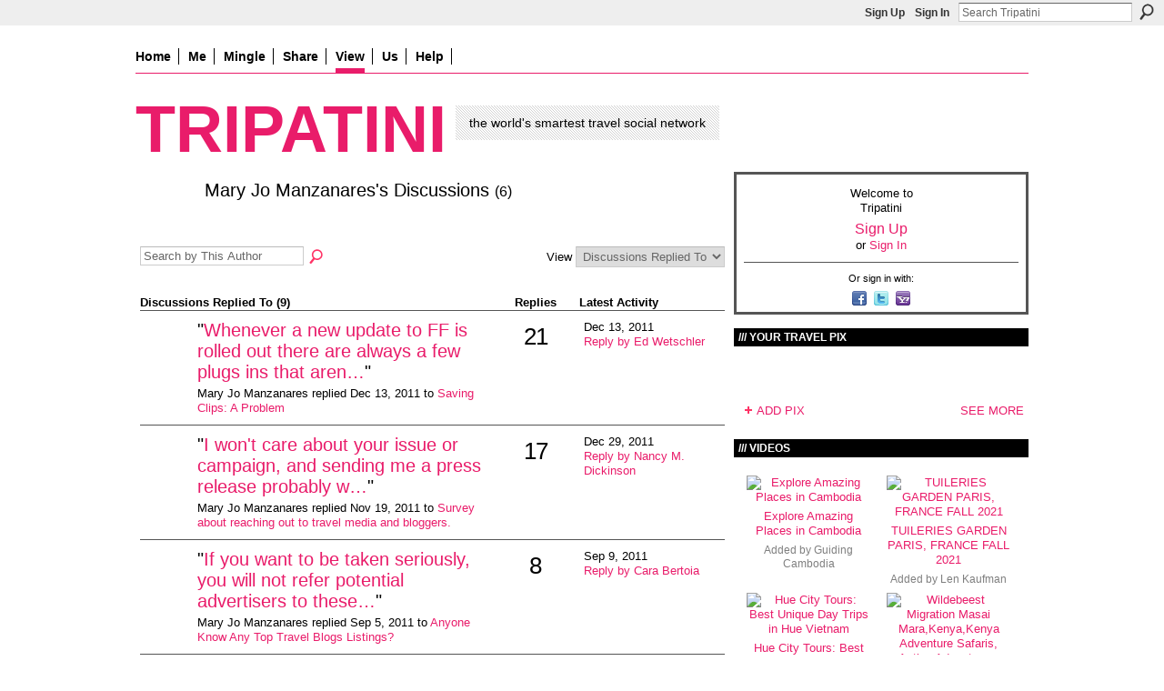

--- FILE ---
content_type: text/html; charset=UTF-8
request_url: https://frugalnomads.ning.com/group/mediacorner/forum/topic/listForContributor?user=2yskc8ae4osiw
body_size: 57235
content:
<!DOCTYPE html>
<html lang="en" xmlns:og="http://ogp.me/ns#">
<head data-layout-view="default" class="xj_layout_head">
<script>
    window.dataLayer = window.dataLayer || [];
        </script>
<!-- Google Tag Manager -->
<script>(function(w,d,s,l,i){w[l]=w[l]||[];w[l].push({'gtm.start':
new Date().getTime(),event:'gtm.js'});var f=d.getElementsByTagName(s)[0],
j=d.createElement(s),dl=l!='dataLayer'?'&l='+l:'';j.async=true;j.src=
'https://www.googletagmanager.com/gtm.js?id='+i+dl;f.parentNode.insertBefore(j,f);
})(window,document,'script','dataLayer','GTM-T5W4WQ');</script>
<!-- End Google Tag Manager -->
        <meta http-equiv="Content-Type" content="text/html; charset=utf-8" />
    <title>Mary Jo Manzanares&#039;s Discussions - Tripatini</title>
    <link rel="icon" href="https://frugalnomads.ning.com/favicon.ico" type="image/x-icon" />
    <link rel="SHORTCUT ICON" href="https://frugalnomads.ning.com/favicon.ico" type="image/x-icon" />
    <meta name="description" content="Mary Jo Manzanares's Discussions | The free worldwide network and blog where travelers mingle with travel media and industry experts" />
    <meta name="keywords" content="trips, experts, advice, travel, information, deals, social, network" />
<meta name="title" content="Mary Jo Manzanares&#039;s Discussions" />
<meta property="og:type" content="website" />
<meta property="og:url" content="https://frugalnomads.ning.com/forum/topic/listForContributor?groupUrl=mediacorner&amp;user=2yskc8ae4osiw" />
<meta property="og:title" content="Mary Jo Manzanares&#039;s Discussions" />
<meta property="og:image" content="https://storage.ning.com/topology/rest/1.0/file/get/5655966479?profile=original&amp;xn_version=202512201152">
<meta name="twitter:card" content="summary" />
<meta name="twitter:title" content="Mary Jo Manzanares&#039;s Discussions" />
<meta name="twitter:description" content="Mary Jo Manzanares's Discussions | The free worldwide network and blog where travelers mingle with travel media and industry experts" />
<meta name="twitter:image" content="https://storage.ning.com/topology/rest/1.0/file/get/5655966479?profile=original&amp;xn_version=202512201152" />
<link rel="image_src" href="https://storage.ning.com/topology/rest/1.0/file/get/5655966479?profile=original&amp;xn_version=202512201152" />
<script type="text/javascript">
    djConfig = { preventBackButtonFix: false, isDebug: false }
ning = {"CurrentApp":{"premium":true,"iconUrl":"https:\/\/storage.ning.com\/topology\/rest\/1.0\/file\/get\/5655966479?profile=original&xn_version=202512201152","url":"httpsfrugalnomads.ning.com","domains":[],"online":true,"privateSource":true,"id":"frugalnomads","appId":3169359,"description":"The free worldwide network and blog where travelers mingle with travel media and industry experts","name":"Tripatini","owner":"31ylinhixefgy","createdDate":"2009-04-12T23:58:26.133Z","runOwnAds":false,"category":{"trips":null,"experts":null,"advice":null,"travel":null,"information":null,"deals":null,"social":null,"network":null},"tags":["trips","experts","advice","travel","information","deals","social","network"]},"CurrentProfile":null,"maxFileUploadSize":7};
        (function(){
            if (!window.ning) { return; }

            var age, gender, rand, obfuscated, combined;

            obfuscated = document.cookie.match(/xgdi=([^;]+)/);
            if (obfuscated) {
                var offset = 100000;
                obfuscated = parseInt(obfuscated[1]);
                rand = obfuscated / offset;
                combined = (obfuscated % offset) ^ rand;
                age = combined % 1000;
                gender = (combined / 1000) & 3;
                gender = (gender == 1 ? 'm' : gender == 2 ? 'f' : 0);
                ning.viewer = {"age":age,"gender":gender};
            }
        })();

        if (window.location.hash.indexOf('#!/') == 0) {
        window.location.replace(window.location.hash.substr(2));
    }
    window.xg = window.xg || {};
xg.captcha = {
    'shouldShow': false,
    'siteKey': '6Ldf3AoUAAAAALPgNx2gcXc8a_5XEcnNseR6WmsT'
};
xg.addOnRequire = function(f) { xg.addOnRequire.functions.push(f); };
xg.addOnRequire.functions = [];
xg.addOnFacebookLoad = function (f) { xg.addOnFacebookLoad.functions.push(f); };
xg.addOnFacebookLoad.functions = [];
xg._loader = {
    p: 0,
    loading: function(set) {  this.p++; },
    onLoad: function(set) {
                this.p--;
        if (this.p == 0 && typeof(xg._loader.onDone) == 'function') {
            xg._loader.onDone();
        }
    }
};
xg._loader.loading('xnloader');
if (window.bzplcm) {
    window.bzplcm._profileCount = 0;
    window.bzplcm._profileSend = function() { if (window.bzplcm._profileCount++ == 1) window.bzplcm.send(); };
}
xg._loader.onDone = function() {
            if(window.bzplcm)window.bzplcm.start('ni');
        xg.shared.util.parseWidgets();    var addOnRequireFunctions = xg.addOnRequire.functions;
    xg.addOnRequire = function(f) { f(); };
    try {
        if (addOnRequireFunctions) { dojo.lang.forEach(addOnRequireFunctions, function(onRequire) { onRequire.apply(); }); }
    } catch (e) {
        if(window.bzplcm)window.bzplcm.ts('nx').send();
        throw e;
    }
    if(window.bzplcm) { window.bzplcm.stop('ni'); window.bzplcm._profileSend(); }
};
window.xn = { track: { event: function() {}, pageView: function() {}, registerCompletedFlow: function() {}, registerError: function() {}, timer: function() { return { lapTime: function() {} }; } } };</script>
<link rel="alternate" type="application/atom+xml" title="Mary Jo Manzanares&#039;s Discussions - Tripatini" href="https://frugalnomads.ning.com/group/mediacorner/forum/topic/listForContributor?user=2yskc8ae4osiw&amp;feed=yes&amp;xn_auth=no" />
<style type="text/css" media="screen,projection">
@import url("https://static.ning.com/socialnetworkmain/widgets/index/css/common-982.min.css?xn_version=3128532263");
@import url("https://static.ning.com/socialnetworkmain/widgets/index/css/wide-sidebar.min.css?xn_version=1460991910");
@import url("https://static.ning.com/socialnetworkmain/widgets/forum/css/component.min.css?xn_version=148829171");

</style>

<style type="text/css" media="screen,projection">
@import url("/generated-69468fc53dc4f4-47728335-css?xn_version=202512201152");

</style>

<style type="text/css" media="screen,projection">
@import url("/generated-6946903876e1d4-81819942-css?xn_version=202512201152");

</style>

<!--[if IE 6]>
    <link rel="stylesheet" type="text/css" href="https://static.ning.com/socialnetworkmain/widgets/index/css/common-ie6.min.css?xn_version=463104712" />
<![endif]-->
<!--[if IE 7]>
<link rel="stylesheet" type="text/css" href="https://static.ning.com/socialnetworkmain/widgets/index/css/common-ie7.css?xn_version=2712659298" />
<![endif]-->
<link rel="EditURI" type="application/rsd+xml" title="RSD" href="https://frugalnomads.ning.com/profiles/blog/rsd" />
</head>
<body>
<!-- Google Tag Manager (noscript) -->
<noscript><iframe src="https://www.googletagmanager.com/ns.html?id=GTM-T5W4WQ"
height="0" width="0" style="display:none;visibility:hidden"></iframe></noscript>
<!-- End Google Tag Manager (noscript) -->
    <div class="xj_before_content">        <div id="xn_bar">
            <div id="xn_bar_menu">
                <div id="xn_bar_menu_branding" >
                                    </div>

                <div id="xn_bar_menu_more">
                    <form id="xn_bar_menu_search" method="GET" action="https://frugalnomads.ning.com/main/search/search">
                        <fieldset>
                            <input type="text" name="q" id="xn_bar_menu_search_query" value="Search Tripatini" _hint="Search Tripatini" accesskey="4" class="text xj_search_hint" />
                            <a id="xn_bar_menu_search_submit" href="#" onclick="document.getElementById('xn_bar_menu_search').submit();return false">Search</a>
                        </fieldset>
                    </form>
                </div>

                            <ul id="xn_bar_menu_tabs">
                                            <li><a href="https://frugalnomads.ning.com/main/authorization/signUp?target=https%3A%2F%2Ffrugalnomads.ning.com%2Fgroup%2Fmediacorner%2Fforum%2Ftopic%2FlistForContributor%3Fuser%3D2yskc8ae4osiw">Sign Up</a></li>
                                                <li><a href="https://frugalnomads.ning.com/main/authorization/signIn?target=https%3A%2F%2Ffrugalnomads.ning.com%2Fgroup%2Fmediacorner%2Fforum%2Ftopic%2FlistForContributor%3Fuser%3D2yskc8ae4osiw">Sign In</a></li>
                                    </ul>
                        </div>
        </div>
        </div>
    <div class="xg_theme" data-layout-pack="petruchio">
        <div id="xg_themebody">
            <div id="xg_ad_above_header" class="xg_ad xj_ad_above_header dy-displaynone">
                    
                </div>        
            <div id="xg_head">
                <div id="xg_navigation" class="xj_navigation"><ul>
    <li id="xg_tab_xn58" class="xg_subtab"><a href="/"><span>Home</span></a></li><li id="xg_tab_profile" class="xg_subtab"><a href="/profiles"><span>Me</span></a></li><li dojoType="SubTabHover" id="xg_tab_xn0" class="xg_subtab"><a href="/"><span>Mingle</span></a><div class="xg_subtab" style="display:none;position:absolute;"><ul class="xg_subtab" style="display:block;" ><li style="list-style:none !important;display:block;text-align:left;"><a href="/profiles/members/" style="float:none;"><span>Members</span></a></li><li style="list-style:none !important;display:block;text-align:left;"><a href="/groups?sort=alphabetical" style="float:none;"><span>Groups</span></a></li></ul></div></li><li dojoType="SubTabHover" id="xg_tab_xn30" class="xg_subtab"><a href="/page/about-us-1"><span>Share</span></a><div class="xg_subtab" style="display:none;position:absolute;"><ul class="xg_subtab" style="display:block;" ><li style="list-style:none !important;display:block;text-align:left;"><a href="/profiles/blog/new" style="float:none;"><span>Post a blog</span></a></li><li style="list-style:none !important;display:block;text-align:left;"><a href="/photo/photo/new" style="float:none;"><span>Upload pix</span></a></li><li style="list-style:none !important;display:block;text-align:left;"><a href="/video/video/new" style="float:none;"><span>Upload videos</span></a></li></ul></div></li><li dojoType="SubTabHover" id="xg_tab_groups" class="xg_subtab this"><a href="/"><span>View</span></a><div class="xg_subtab" style="display:none;position:absolute;"><ul class="xg_subtab" style="display:block;" ><li style="list-style:none !important;display:block;text-align:left;"><a href="/profiles/blog/list?promoted=1" style="float:none;"><span>Blogs</span></a></li><li style="list-style:none !important;display:block;text-align:left;"><a href="/photo" style="float:none;"><span>Pix</span></a></li><li style="list-style:none !important;display:block;text-align:left;"><a href="/video" style="float:none;"><span>Videos</span></a></li></ul></div></li><li dojoType="SubTabHover" id="xg_tab_xn53" class="xg_subtab"><a href="/"><span>Us</span></a><div class="xg_subtab" style="display:none;position:absolute;"><ul class="xg_subtab" style="display:block;" ><li style="list-style:none !important;display:block;text-align:left;"><a href="/page/about-us-1" style="float:none;"><span>About Us</span></a></li><li style="list-style:none !important;display:block;text-align:left;"><a href="/page/tripatini-in-the-media" style="float:none;"><span>Tripatini in the Media</span></a></li><li style="list-style:none !important;display:block;text-align:left;"><a href="/pages/press-releases" style="float:none;"><span>Press Releases</span></a></li><li style="list-style:none !important;display:block;text-align:left;"><a href="/page/quotable-quotes" style="float:none;"><span>Quotable Quotes</span></a></li><li style="list-style:none !important;display:block;text-align:left;"><a href="/page/member-testimonial-videos" style="float:none;"><span>Member Testimonials</span></a></li><li style="list-style:none !important;display:block;text-align:left;"><a href="/page/events-1" style="float:none;"><span>Events</span></a></li><li style="list-style:none !important;display:block;text-align:left;"><a href="mailto:info@tripatini.com" target="_blank" style="float:none;"><span>Contact</span></a></li></ul></div></li><li dojoType="SubTabHover" id="xg_tab_xn23" class="xg_subtab"><a href="/" target="_blank"><span>Help</span></a><div class="xg_subtab" style="display:none;position:absolute;"><ul class="xg_subtab" style="display:block;" ><li style="list-style:none !important;display:block;text-align:left;"><a href="/help" style="float:none;"><span>Help</span></a></li><li style="list-style:none !important;display:block;text-align:left;"><a href="/page/3169359:Page:37526" style="float:none;"><span>FAQ</span></a></li></ul></div></li></ul>
</div>
                <div id="xg_masthead">
                    <h1 id="xg_sitename" class="xj_site_name"><a id="application_name_header_link" href="/">Tripatini</a></h1>
                    <p id="xg_sitedesc" class="xj_site_desc">the world&#039;s smartest travel social network</p>
                </div>
            </div>
            <div id="xg_ad_below_header" class="xg_ad xj_ad_below_header dy-displaynone">
						
					</div>
            <div id="xg" class="xg_widget_forum xg_widget_forum_topic xg_widget_forum_topic_listForContributor">
                	
                <div id="xg_body">
                    <div class="xj_notifications"></div>
                    <div class="xg_column xg_span-14" id="column1">
                        <div id="xg_canvas" class="xj_canvas">
                            

<div class="xg_headline xg_headline-img">
    <div class="ib"><span class="xg_avatar"><a class="fn url" href="http://frugalnomads.ning.com/profile/MaryJoManzanares"  title="Mary Jo Manzanares"><span class="table_img dy-avatar dy-avatar-64 "><img  class="photo photo" src="https://storage.ning.com/topology/rest/1.0/file/get/65756699?profile=RESIZE_64x64&amp;width=64&amp;height=64&amp;crop=1%3A1" alt="" /></span></a></span></div>
<div class="tb"><h1>Mary Jo Manzanares&#039;s Discussions <span class="count">(6)</span></h1>
    </div>
</div>
<div class="xg_module module_searchbar">
    <div class="xg_module_body">
        <form action="https://frugalnomads.ning.com/group/mediacorner/forum/topic/search?user=2yskc8ae4osiw&amp;groupId=3169359%3AGroup%3A894">
            <p class="left">
                <input type="hidden" name="user" value="2yskc8ae4osiw" /><input type="hidden" name="groupId" value="3169359:Group:894" />                <input name="q" type="text" class="textfield xj_search_hint" value="Search by This Author"  _hint="Search by This Author" />
                                <a class="xg_icon xg_icon-search" title="Search Forum" onclick="x$(this).parents('form').submit();" href="#">Search Forum</a>
                            </p>
                    </form>
                <p class="right">
                                        View                <select onchange="window.location = this.value">
                    <option value="https://frugalnomads.ning.com/group/mediacorner/forum/topic/listForContributor?user=2yskc8ae4osiw&amp;sort=recentRepliesMade"  selected="selected">Discussions Replied To</option><option value="https://frugalnomads.ning.com/group/mediacorner/forum/topic/listForContributor?user=2yskc8ae4osiw&amp;sort=discussionsStarted" >Discussions Started</option>                </select>
                    </p>
            </div>
</div>
<div class="xg_module">
    <div class="xg_module_body">
                <table class="categories">
          <colgroup><col width="60%"></col><col width="15%"/></col><col width="25%"/></col></colgroup>
            <thead>
                <tr>
                    <th class="xg_lightborder">Discussions Replied To (9)</th>
                    <th class="bignum xg_lightborder" scope="col">Replies</th>
                    <th width="136" scope="col" class="xg_lightborder">Latest Activity</th>
                </tr>
            </thead>
            <tbody>
                <tr >
    <td class="xg_lightborder">
                    <span class="xg_avatar"><a class="fn url" href="http://frugalnomads.ning.com/profile/EdWetschler"  title="Ed Wetschler"><span class="table_img dy-avatar dy-avatar-48 "><img  class="photo photo" src="https://storage.ning.com/topology/rest/1.0/file/get/65755512?profile=RESIZE_48X48&amp;width=48&amp;height=48&amp;crop=1%3A1" alt="" /></span></a></span>            <h3>"<a href="https://frugalnomads.ning.com/xn/detail/3169359:Comment:359057">Whenever a new update to FF is rolled out there are always a few plugs ins that aren…</a>"</h3>
            <p class="small">Mary Jo Manzanares replied Dec 13, 2011 to <a href="https://frugalnomads.ning.com/group/mediacorner/forum/topics/saving-clips-a-problem">Saving Clips: A Problem</a></p>
        
    </td>
            <td class="bignum xg_lightborder">21</td>
        <td class="xg_lightborder">
                            Dec 13, 2011                <br/><a href="https://frugalnomads.ning.com/group/mediacorner/forum/topics/saving-clips-a-problem/showLastReply">Reply by Ed Wetschler</a>
                    </td>
    </tr>
                <tr >
    <td class="xg_lightborder">
                    <span class="xg_avatar"><a class="fn url" href="http://frugalnomads.ning.com/profile/AdrianaGallegos"  title="Adriana Gallegos"><span class="table_img dy-avatar dy-avatar-48 "><img  class="photo photo" src="https://storage.ning.com/topology/rest/1.0/file/get/65768525?profile=RESIZE_48X48&amp;width=48&amp;height=48&amp;crop=1%3A1" alt="" /></span></a></span>            <h3>"<a href="https://frugalnomads.ning.com/xn/detail/3169359:Comment:349516">I won't care about your issue or campaign, and sending me a press release probably w…</a>"</h3>
            <p class="small">Mary Jo Manzanares replied Nov 19, 2011 to <a href="https://frugalnomads.ning.com/group/mediacorner/forum/topics/survey-about-reaching-out-to-travel-media-and-bloggers">Survey about reaching out to travel media and bloggers.</a></p>
        
    </td>
            <td class="bignum xg_lightborder">17</td>
        <td class="xg_lightborder">
                            Dec 29, 2011                <br/><a href="https://frugalnomads.ning.com/group/mediacorner/forum/topics/survey-about-reaching-out-to-travel-media-and-bloggers/showLastReply">Reply by Nancy M. Dickinson</a>
                    </td>
    </tr>
                <tr >
    <td class="xg_lightborder">
                    <span class="xg_avatar"><a class="fn url" href="http://frugalnomads.ning.com/profile/AnnabelCandy"  title="Annabel Candy"><span class="table_img dy-avatar dy-avatar-48 "><img  class="photo photo" src="https://storage.ning.com/topology/rest/1.0/file/get/65771138?profile=RESIZE_48X48&amp;width=48&amp;height=48&amp;crop=1%3A1" alt="" /></span></a></span>            <h3>"<a href="https://frugalnomads.ning.com/xn/detail/3169359:Comment:317306">If you want to be taken seriously, you will not refer potential advertisers to these…</a>"</h3>
            <p class="small">Mary Jo Manzanares replied Sep 5, 2011 to <a href="https://frugalnomads.ning.com/group/mediacorner/forum/topics/anyone-know-any-top-travel-blogs-listings">Anyone Know Any Top Travel Blogs Listings?</a></p>
        
    </td>
            <td class="bignum xg_lightborder">8</td>
        <td class="xg_lightborder">
                            Sep 9, 2011                <br/><a href="https://frugalnomads.ning.com/group/mediacorner/forum/topics/anyone-know-any-top-travel-blogs-listings/showLastReply">Reply by Cara Bertoia</a>
                    </td>
    </tr>
                <tr >
    <td class="xg_lightborder">
                    <span class="xg_avatar"><a class="fn url" href="http://frugalnomads.ning.com/profile/MyStartGuide"  title="MyStartGuide"><span class="table_img dy-avatar dy-avatar-48 "><img  class="photo photo" src="https://storage.ning.com/topology/rest/1.0/file/get/65760158?profile=RESIZE_48X48&amp;width=48&amp;height=48&amp;crop=1%3A1" alt="" /></span></a></span>            <h3>"<a href="https://frugalnomads.ning.com/xn/detail/3169359:Comment:55607">www.planeteyetraveler.com - Online magazine featuring stories, information, and reco…</a>"</h3>
            <p class="small">Mary Jo Manzanares replied May 8, 2010 to <a href="https://frugalnomads.ning.com/group/mediacorner/forum/topics/submit-your-tourism-travel-or">Submit your tourism travel or destination site for publication</a></p>
        
    </td>
            <td class="bignum xg_lightborder">113</td>
        <td class="xg_lightborder">
                            Jun 28, 2011                <br/><a href="https://frugalnomads.ning.com/group/mediacorner/forum/topics/submit-your-tourism-travel-or/showLastReply">Reply by Jillian Livingston</a>
                    </td>
    </tr>
                <tr >
    <td class="xg_lightborder">
                    <span class="xg_avatar"><a class="fn url" href="http://frugalnomads.ning.com/profile/Michelle"  title="Michelle"><span class="table_img dy-avatar dy-avatar-48 "><img  class="photo photo" src="https://storage.ning.com/topology/rest/1.0/file/get/65761032?profile=RESIZE_48X48&amp;width=48&amp;height=48&amp;crop=1%3A1" alt="" /></span></a></span>            <h3>"<a href="https://frugalnomads.ning.com/xn/detail/3169359:Comment:52011">Hi MIchele ---

Take a read at PlanetEye Traveler (www.planeteyetraveler.com), and g…</a>"</h3>
            <p class="small">Mary Jo Manzanares replied Apr 11, 2010 to <a href="https://frugalnomads.ning.com/group/mediacorner/forum/topics/looking-for-dublin-twitter">Looking for Dublin Twitter Tips for up-coming TwitTrip</a></p>
        
    </td>
            <td class="bignum xg_lightborder">3</td>
        <td class="xg_lightborder">
                            Apr 11, 2010                <br/><a href="https://frugalnomads.ning.com/group/mediacorner/forum/topics/looking-for-dublin-twitter/showLastReply">Reply by Michelle</a>
                    </td>
    </tr>
                <tr >
    <td class="xg_lightborder">
                    <span class="xg_avatar"><a class="fn url" href="http://frugalnomads.ning.com/profile/SusanMcKee"  title="Susan McKee"><span class="table_img dy-avatar dy-avatar-48 "><img  class="photo photo" src="https://storage.ning.com/topology/rest/1.0/file/get/65755538?profile=RESIZE_48X48&amp;width=48&amp;height=48&amp;crop=1%3A1" alt="" /></span></a></span>            <h3>"<a href="https://frugalnomads.ning.com/xn/detail/3169359:Comment:25766">Airline employees all have to go through a security check, and airlines were the rec…</a>"</h3>
            <p class="small">Mary Jo Manzanares replied Dec 30, 2009 to <a href="https://frugalnomads.ning.com/group/mediacorner/forum/topics/the-next-one-they-come-for-may">The next one they come for may be YOU</a></p>
        
    </td>
            <td class="bignum xg_lightborder">7</td>
        <td class="xg_lightborder">
                            Jan 2, 2010                <br/><a href="https://frugalnomads.ning.com/group/mediacorner/forum/topics/the-next-one-they-come-for-may/showLastReply">Reply by Susan McKee</a>
                    </td>
    </tr>
                <tr >
    <td class="xg_lightborder">
                    <span class="xg_avatar"><a class="fn url" href="http://frugalnomads.ning.com/profile/SusanMcKee"  title="Susan McKee"><span class="table_img dy-avatar dy-avatar-48 "><img  class="photo photo" src="https://storage.ning.com/topology/rest/1.0/file/get/65755538?profile=RESIZE_48X48&amp;width=48&amp;height=48&amp;crop=1%3A1" alt="" /></span></a></span>            <h3>"<a href="https://frugalnomads.ning.com/xn/detail/3169359:Comment:25762">Only idiots who don't have the security clearances to get these memos first hand wou…</a>"</h3>
            <p class="small">Mary Jo Manzanares replied Dec 30, 2009 to <a href="https://frugalnomads.ning.com/group/mediacorner/forum/topics/the-next-one-they-come-for-may">The next one they come for may be YOU</a></p>
        
    </td>
            <td class="bignum xg_lightborder">7</td>
        <td class="xg_lightborder">
                            Jan 2, 2010                <br/><a href="https://frugalnomads.ning.com/group/mediacorner/forum/topics/the-next-one-they-come-for-may/showLastReply">Reply by Susan McKee</a>
                    </td>
    </tr>
                <tr >
    <td class="xg_lightborder">
                    <span class="xg_avatar"><a class="fn url" href="http://frugalnomads.ning.com/profile/SusanMcKee"  title="Susan McKee"><span class="table_img dy-avatar dy-avatar-48 "><img  class="photo photo" src="https://storage.ning.com/topology/rest/1.0/file/get/65755538?profile=RESIZE_48X48&amp;width=48&amp;height=48&amp;crop=1%3A1" alt="" /></span></a></span>            <h3>"<a href="https://frugalnomads.ning.com/xn/detail/3169359:Comment:25755">This discussion hits very close to home for me for a couple of reasons.

First, I am…</a>"</h3>
            <p class="small">Mary Jo Manzanares replied Dec 30, 2009 to <a href="https://frugalnomads.ning.com/group/mediacorner/forum/topics/the-next-one-they-come-for-may">The next one they come for may be YOU</a></p>
        
    </td>
            <td class="bignum xg_lightborder">7</td>
        <td class="xg_lightborder">
                            Jan 2, 2010                <br/><a href="https://frugalnomads.ning.com/group/mediacorner/forum/topics/the-next-one-they-come-for-may/showLastReply">Reply by Susan McKee</a>
                    </td>
    </tr>
                <tr >
    <td class="xg_lightborder">
                    <span class="xg_avatar"><a class="fn url" href="http://frugalnomads.ning.com/profile/Tripatini"  title="EnLinea Media"><span class="table_img dy-avatar dy-avatar-48 "><img  class="photo photo" src="https://storage.ning.com/topology/rest/1.0/file/get/65755560?profile=RESIZE_48X48&amp;width=48&amp;height=48&amp;crop=1%3A1" alt="" /></span></a></span>            <h3>"<a href="https://frugalnomads.ning.com/xn/detail/3169359:Comment:20823">Hi.

I'm in the planning stages of a 3 independent trip to Europe. Two weeks are tak…</a>"</h3>
            <p class="small">Mary Jo Manzanares replied Nov 23, 2009 to <a href="https://frugalnomads.ning.com/group/mediacorner/forum/topics/journalists-seeking-story-info">Journalists Seeking Story Info</a></p>
        
    </td>
            <td class="bignum xg_lightborder">26</td>
        <td class="xg_lightborder">
                            Nov 25, 2020                <br/><a href="https://frugalnomads.ning.com/group/mediacorner/forum/topics/journalists-seeking-story-info/showLastReply">Reply by Nyemo lekuona</a>
                    </td>
    </tr>
                            </tbody>
        </table>
                    </div>
    <div class="xg_module_foot">
                    <p class="left"><a class="xg_icon xg_icon-rss" href="https://frugalnomads.ning.com/group/mediacorner/forum/topic/listForContributor?user=2yskc8ae4osiw&amp;feed=yes&amp;xn_auth=no">RSS</a></p>
                <p class="right"><a href="#" dojoType="FollowLink" _isFollowed="0" _addUrl="https://frugalnomads.ning.com/main/content/startFollowingNewContent?user=2yskc8ae4osiw&amp;type=Topic&amp;xn_out=json" _removeUrl="https://frugalnomads.ning.com/main/content/stopFollowingNewContent?user=2yskc8ae4osiw&amp;type=Topic&amp;xn_out=json" _addDescription="Email me when this member adds new discussions" _removeDescription="Don&#039;t email me when this member adds new discussions" _joinPromptText="" _signUpUrl="https://frugalnomads.ning.com/main/authorization/signUp?target=https%3A%2F%2Ffrugalnomads.ning.com%2Fgroup%2Fmediacorner%2Fforum%2Ftopic%2FlistForContributor%3Fuser%3D2yskc8ae4osiw"></a></p>    </div>
</div>

                        </div>
                    </div>
                    <div class="xg_column xg_span-7 xg_last" id="column2">
                        <div class="xj_user_info">    <div class="xg_module" id="xg_module_account">
        <div class="xg_module_body xg_signup xg_lightborder">
            <p>Welcome to<br />Tripatini</p>
                        <p class="last-child"><big><strong><a href="https://frugalnomads.ning.com/main/authorization/signUp?target=https%3A%2F%2Ffrugalnomads.ning.com%2Fgroup%2Fmediacorner%2Fforum%2Ftopic%2FlistForContributor%3Fuser%3D2yskc8ae4osiw">Sign Up</a></strong></big><br/>or <a href="https://frugalnomads.ning.com/main/authorization/signIn?target=https%3A%2F%2Ffrugalnomads.ning.com%2Fgroup%2Fmediacorner%2Fforum%2Ftopic%2FlistForContributor%3Fuser%3D2yskc8ae4osiw" style="white-space:nowrap">Sign In</a></p>
                            <div class="xg_external_signup xg_lightborder xj_signup">
                    <p class="dy-small">Or sign in with:</p>
                    <ul class="providers">
            <li>
            <a
                onclick="xg.index.authorization.social.openAuthWindow(
                    'https://auth.ning.com/socialAuth/facebook?edfm=ShnwF6wpNjii5OUPPJIpkYN0UcaP7XlF9jOBR8jz1vr7UKo%2FlUNLeeJ3roDLXeKua8qWI63onmmERVvjMc1YLs70gR%2FW4UO2b%2FMF2jxuSNVLNj2UVTWV18RkZLkjjBhnq9v1fXJMh5H4lbRAHuU0hibXwVbLnQXXZ%2BYyDaDw759zX5uQAsF8GOtbZ6Z5I%2BGuia94M%2B7TztRvv7GtPTRFSOeXGPA1ef0jP83tJmERATONag2EyjNVc0yEZT0OgK7gSFTjBzNpVlpeK%2B4PzIjlpr0%2BscDmDWm3hgze1R39Js6d5BZK%2BnVaCi6OK33JFYVwLsrcZVKLuqSofpT%2BqZoUpv%2B5remYeZ5jAEEZrnQICY9tKhWAtpmteCPXx2bwjz3RiKTzvFymX2zVxbanVOq%2FnRn39SG6S80I9PlVVkNseFm0xWWBHY8aySl%2BUwMnW8Z8SGhEZR2Ppce4a8QUPWDxxnfJxqzk%2F9G9Jq5abYzgQcEMpEgLTKR6PiVlFD%2Bbm3IL'
                    ); return false;">
                            <span class="mini-service mini-service-facebook" title="Facebook"></span>
                        </a>
        </li>
            <li>
            <a
                onclick="xg.index.authorization.social.openAuthWindow(
                    'https://auth.ning.com/socialAuth/twitter?edfm=GGHt6KiIVFr%2F7JN1JJ9k0qZIX8LCjiSPeXnz2yjdGvz%2FBxOWzRGVcmnQe%2B1oXXs5SyM2%2BMqlpe56Yq49xmO2kfa7VF1Ba9G5go%2BczrtxPH0TqwaU3PCaTM8KfijZF0LYMC96MoqVZYRHuS8v45nCMmPs796tyyXb5erxfkJcdv%2FX0d5osKclYn8Lx%2Be7rXEtJH8cD1X6i7%2BazFKKVXTSKqtmeMswEFa0dTtJnAZgdNb9ail0dMYsdzCIkzRste3%2Bjj89Gj8krcd4v5KqjcrdkZv4hHrEoB00S%2FeMl6582joXAfQ5B54FaMPsf39z2NDImO9hDEhp4%2BD6iCX5bXBEUWD3dSmpIfwrYb5JeGbS%2BbOm6eTCeDbG80Oqdde3m7d2TafKRGFAXkqo7TTi2NSQGFIpYU5CRLwoHIxm3qFFTKT%2FfjAgdZuOcVISHqUAD7AB3%2BIV5LiJ4pp2uwi%2B5SM2QgAPxLONdQyRlAwZaV%2FZN5J7J0n6RVPxIW%2BIwn4%2BlrgiFIu55m5PlsEyDwqyRo7y9A%3D%3D'
                ); return false;">
                <span class="mini-service mini-service-twitter" title="Twitter"></span>
            </a>
        </li>
            <li>
            <a
                onclick="xg.index.authorization.social.openAuthWindow(
                    'https://auth.ning.com/socialAuth/yahooopenidconnect?edfm=Umu3T0iIGEven3HrzYoE%2FJgrulhMdrSrjSRXi1KjY0%2BaQplFG7iGcbKgC0nLpHXyTdRQJkStS81sBYvaYMmj4cw3EfHj0TG%2B1XV3IBNqNO0qx3rolHNRgObN3nWKS6rtpXbr9yuxXlJldbbfvK2zBcCWWqVssqRjfQpnl5livLBH8di2pvHu1J78vjKX5k5xGH2%2BAocGk3RrhmI9rALjtWnEHLT1gniKJHh27pmR2ewaB6p3cvtulshSfZUBrDHnTrU%2BTSvTCDYSTgD2256LsLD9tNTrte2qugYvZQZ%2FRPrcJDuC8aKdSvVqKSe6T5RsK7DOZVHOaNRcBdMjx3cWxw%2BrPg7ATbMzWveizykAf5a%2By2YciaakoV1RZB%2Fz%2BP9ntKgumhqTiU6F5ZXrtc7aWeS2Y5Zta8F6K%2BY85I7MrW8%3D'
                ); return false;">
                <span class="mini-service mini-service-yahoo" title="Yahoo!"></span>
            </a>
        </li>
    </ul>
                </div>
                    </div>
    </div>
</div>
                        <div class="xj_sidebar_content"><div class="xg_module module_photo" data-module_name="photo">
    <div class="xg_module_head">
        <h2>Your Travel Pix</h2>
    </div>
    <div class="xg_module_body body_slideshow xj_slideshow_body">
                <div class="xg_slick_slider" data-load-url="https://frugalnomads.ning.com/photo/photo/slideshowFeed?xn_auth=no&random=1&mtime=1659445640&x=ERy6Eh9UzscVJXQyGqebTUhWCwGqVPdA"></div>            </div>
                <div class="xg_module_foot">
        <ul>
                            <li class="left"><a href="https://frugalnomads.ning.com/photo/photo/chooseUploader" class="xg_sprite xg_sprite-add">ADD PIX</a></li>
                                        <li class="right"><a href="https://frugalnomads.ning.com/photo/photo/list">SEE MORE</a></li>
                                <li class="right photo-facebook-share" style="display:none; margin-right:10px;" ><a target="_blank"
                        href="https://www.facebook.com/share.php?u=https%3A%2F%2Ffrugalnomads.ning.com%2Fphoto%2Fphoto%2Flist%3Ffrom%3Dfb"><img src="https://static.ning.com/socialnetworkmain/widgets/index/gfx/icon/facebook.gif?xn_version=2156446720" alt="Facebook" /></a></li>
                    <script>
                        xg.addOnRequire(function () {
                            x$('.module_photo').mouseover(function () { x$(this).find('.photo-facebook-share').show(); })
                                    .mouseout(function () { x$(this).find('.photo-facebook-share').hide(); });
                        });
                    </script>
                    </ul>
    </div></div>
<div class="xg_module module_video" data-module_name="video">
    <div class="xg_module_head">
        <h2>Videos</h2>
    </div>
    <div class="xg_module_body body_large">
  <ul class="clist">
      <li>
        <div class="ib">
                <a href="https://frugalnomads.ning.com/video/explore-amazing-palaces-in-cambodia">
        <img  src="https://storage.ning.com/topology/rest/1.0/file/get/12663979066?profile=RESIZE_710x&amp;ss=00%3A00%3A01.000&amp;width=136" alt="Explore Amazing Places in Cambodia" width="136" />
    </a>
        </div>
        <div class="tb">
            <h3><a href="https://frugalnomads.ning.com/video/explore-amazing-palaces-in-cambodia">
                Explore Amazing Places in Cambodia            </a></h3>
                        <p class="xg_lightfont">
                Added by <a class="xg_lightfont" href="https://frugalnomads.ning.com/profile/GuidingCambodiaTour">Guiding Cambodia</a>                            </p>
                    </div>
    </li>
        <li>
        <div class="ib">
                <a href="https://frugalnomads.ning.com/video/tuileries-garden-paris-france-fall-2021-1">
        <img  src="https://storage.ning.com/topology/rest/1.0/file/get/9829438267?profile=original&amp;width=136" alt="TUILERIES GARDEN PARIS, FRANCE FALL 2021" width="136" />
    </a>
        </div>
        <div class="tb">
            <h3><a href="https://frugalnomads.ning.com/video/tuileries-garden-paris-france-fall-2021-1">
                TUILERIES GARDEN PARIS, FRANCE FALL 2021            </a></h3>
                        <p class="xg_lightfont">
                Added by <a class="xg_lightfont" href="https://frugalnomads.ning.com/profile/LenKaufman">Len Kaufman</a>                            </p>
                    </div>
    </li>
    </ul><ul class="clist">    <li>
        <div class="ib">
                <a href="https://frugalnomads.ning.com/video/hue-city-tours-best-unique-day-trips-in-hue-vietnam">
        <img  src="https://storage.ning.com/topology/rest/1.0/file/get/9579238100?profile=original&amp;width=136" alt="Hue City Tours: Best Unique Day Trips in Hue Vietnam" width="136" />
    </a>
        </div>
        <div class="tb">
            <h3><a href="https://frugalnomads.ning.com/video/hue-city-tours-best-unique-day-trips-in-hue-vietnam">
                Hue City Tours: Best Unique Day Trips in Hue Vietnam            </a></h3>
                        <p class="xg_lightfont">
                Added by <a class="xg_lightfont" href="https://frugalnomads.ning.com/profile/AdventureJourney484">Adventure Journey</a>                            </p>
                    </div>
    </li>
        <li>
        <div class="ib">
                <a href="https://frugalnomads.ning.com/video/wildebeest-migration-masai-mara-kenya-kenya-adventure-safaris">
        <img  src="https://storage.ning.com/topology/rest/1.0/file/get/9527365267?profile=RESIZE_710x&amp;ss=00%3A00%3A01.000&amp;width=136" alt="Wildebeest Migration Masai Mara,Kenya,Kenya Adventure Safaris, Active Adventures, YHA Kenya Travel&hellip;" width="136" />
    </a>
        </div>
        <div class="tb">
            <h3><a href="https://frugalnomads.ning.com/video/wildebeest-migration-masai-mara-kenya-kenya-adventure-safaris">
                Wildebeest Migration Masai Mara,Kenya,Kenya Adventure Safaris, Active Adventures, YHA Kenya Travel Tours And Safaris, Epic Adventures, Epic Tours Safaris, Wildlife Safari,Kenya Budget Camping Safaris,            </a></h3>
                        <p class="xg_lightfont">
                Added by <a class="xg_lightfont" href="https://frugalnomads.ning.com/profile/yhakenyatravel">James Muraguri Gichohi</a>                            </p>
                    </div>
    </li>
    </ul><ul class="clist">    <li>
        <div class="ib">
                <a href="https://frugalnomads.ning.com/video/la-carmina-travel-videos-traveling-tv-host-shows-presenter">
        <img  src="https://storage.ning.com/topology/rest/1.0/file/get/9390513692?profile=RESIZE_710x&amp;ss=00%3A00%3A01.000&amp;width=136" alt="La Carmina travel videos traveling tv host shows presenter" width="136" />
    </a>
        </div>
        <div class="tb">
            <h3><a href="https://frugalnomads.ning.com/video/la-carmina-travel-videos-traveling-tv-host-shows-presenter">
                La Carmina travel videos traveling tv host shows presenter            </a></h3>
                        <p class="xg_lightfont">
                Added by <a class="xg_lightfont" href="https://frugalnomads.ning.com/profile/LaCarmina">La Carmina</a>                            </p>
                    </div>
    </li>
      </ul>
</div>
        <div class="xg_module_foot">
            <ul>
                <li class="left"><a class="xg_sprite xg_sprite-add" href="https://frugalnomads.ning.com/video/video/chooseUploader">ADD VIDEOS</a></li>
                <li class="right"><a href="https://frugalnomads.ning.com/video/video">SEE MORE</a></li>
                                    <li class="right video-facebook-share" style="display:none; margin-right:10px;"><a target="_blank"
                        href="https://www.facebook.com/share.php?u=https%3A%2F%2Ffrugalnomads.ning.com%2Fvideo%2Fvideo%3Ffrom%3Dfb"><img src="https://static.ning.com/socialnetworkmain/widgets/index/gfx/icon/facebook.gif?xn_version=2156446720" alt="Facebook" /></a></li>
                    <script>
                        xg.addOnRequire(function () {
                            x$('.module_video').mouseover(function () { x$(this).find('.video-facebook-share').show(); })
                                    .mouseout(function () { x$(this).find('.video-facebook-share').hide(); });
                        });
                    </script>
                            </ul>
        </div>
    </div>
<div class="xg_module module_groups">
    <div class="xg_module_head">
        <h2>Groups</h2>
    </div>
            <div class="xg_module_body body_list">
                            <ul class="clist">
                        <li class="xg_lightborder ">
        <div class="ib">
                        <a href="https://frugalnomads.ning.com/group/catalonia-catalan-culture-language"><img  src="https://storage.ning.com/topology/rest/1.0/file/get/32144589?profile=RESIZE_48X48&amp;crop=1%3A1&amp;width=40" width="40" height="40" alt="Catalonia, Its Culture &amp;&hellip;" /></a>
        </div>
        <div class="tb">
            <h3><a href="https://frugalnomads.ning.com/group/catalonia-catalan-culture-language">Catalonia, Its Culture &amp;&hellip;</a></h3>
            <p class="xg_lightfont">33 members</p>
                    </div>
    </li>    <li class="xg_lightborder ">
        <div class="ib">
                        <a href="https://frugalnomads.ning.com/group/barcelona"><img  src="https://storage.ning.com/topology/rest/1.0/file/get/32144036?profile=RESIZE_48X48&amp;crop=1%3A1&amp;width=40" width="40" height="40" alt="Barcelona" /></a>
        </div>
        <div class="tb">
            <h3><a href="https://frugalnomads.ning.com/group/barcelona">Barcelona</a></h3>
            <p class="xg_lightfont">77 members</p>
                    </div>
    </li>                </ul>
                            <ul class="clist">
                        <li class="xg_lightborder ">
        <div class="ib">
                        <a href="https://frugalnomads.ning.com/group/india"><img  src="https://storage.ning.com/topology/rest/1.0/file/get/161720797?profile=RESIZE_48X48&amp;crop=1%3A1&amp;width=40" width="40" height="40" alt="India" /></a>
        </div>
        <div class="tb">
            <h3><a href="https://frugalnomads.ning.com/group/india">India</a></h3>
            <p class="xg_lightfont">173 members</p>
                    </div>
    </li>    <li class="xg_lightborder ">
        <div class="ib">
                        <a href="https://frugalnomads.ning.com/group/touroperators"><img  src="https://storage.ning.com/topology/rest/1.0/file/get/32143867?profile=RESIZE_48X48&amp;crop=1%3A1&amp;width=40" width="40" height="40" alt="Tour Operators" /></a>
        </div>
        <div class="tb">
            <h3><a href="https://frugalnomads.ning.com/group/touroperators">Tour Operators</a></h3>
            <p class="xg_lightfont">873 members</p>
                    </div>
    </li>                </ul>
                            <ul class="clist">
                        <li class="xg_lightborder ">
        <div class="ib">
                        <a href="https://frugalnomads.ning.com/group/ireland"><img  src="https://storage.ning.com/topology/rest/1.0/file/get/32143346?profile=RESIZE_48X48&amp;crop=1%3A1&amp;width=40" width="40" height="40" alt="Ireland" /></a>
        </div>
        <div class="tb">
            <h3><a href="https://frugalnomads.ning.com/group/ireland">Ireland</a></h3>
            <p class="xg_lightfont">93 members</p>
                    </div>
    </li>    <li class="xg_lightborder ">
        <div class="ib">
                        <a href="https://frugalnomads.ning.com/group/southdakota"><img  src="https://storage.ning.com/topology/rest/1.0/file/get/32143803?profile=RESIZE_48X48&amp;crop=1%3A1&amp;width=40" width="40" height="40" alt="South Dakota" /></a>
        </div>
        <div class="tb">
            <h3><a href="https://frugalnomads.ning.com/group/southdakota">South Dakota</a></h3>
            <p class="xg_lightfont">17 members</p>
                    </div>
    </li>                </ul>
                            <ul class="clist">
                        <li class="xg_lightborder ">
        <div class="ib">
                        <a href="https://frugalnomads.ning.com/group/azerbaijan"><img  src="https://storage.ning.com/topology/rest/1.0/file/get/32143949?profile=RESIZE_48X48&amp;crop=1%3A1&amp;width=40" width="40" height="40" alt="Azerbaijan" /></a>
        </div>
        <div class="tb">
            <h3><a href="https://frugalnomads.ning.com/group/azerbaijan">Azerbaijan</a></h3>
            <p class="xg_lightfont">17 members</p>
                    </div>
    </li>    <li class="xg_lightborder ">
        <div class="ib">
                        <a href="https://frugalnomads.ning.com/group/shoppingtheworld"><img  src="https://storage.ning.com/topology/rest/1.0/file/get/32143843?profile=RESIZE_48X48&amp;crop=1%3A1&amp;width=40" width="40" height="40" alt="Shopping the World" /></a>
        </div>
        <div class="tb">
            <h3><a href="https://frugalnomads.ning.com/group/shoppingtheworld">Shopping the World</a></h3>
            <p class="xg_lightfont">55 members</p>
                    </div>
    </li>                </ul>
                            <ul class="clist">
                        <li class="xg_lightborder ">
        <div class="ib">
                        <a href="https://frugalnomads.ning.com/group/traveltourismhospitalitytechnology"><img  src="https://storage.ning.com/topology/rest/1.0/file/get/32144020?profile=RESIZE_48X48&amp;crop=1%3A1&amp;width=40" width="40" height="40" alt="Tech for Travel/Hospital&hellip;" /></a>
        </div>
        <div class="tb">
            <h3><a href="https://frugalnomads.ning.com/group/traveltourismhospitalitytechnology">Tech for Travel/Hospital&hellip;</a></h3>
            <p class="xg_lightfont">87 members</p>
                    </div>
    </li>    <li class="xg_lightborder ">
        <div class="ib">
                        <a href="https://frugalnomads.ning.com/group/andorra"><img  src="https://storage.ning.com/topology/rest/1.0/file/get/32143814?profile=RESIZE_48X48&amp;crop=1%3A1&amp;width=40" width="40" height="40" alt="Andorra" /></a>
        </div>
        <div class="tb">
            <h3><a href="https://frugalnomads.ning.com/group/andorra">Andorra</a></h3>
            <p class="xg_lightfont">26 members</p>
                    </div>
    </li>                </ul>
                            <ul class="clist">
                        <li class="xg_lightborder ">
        <div class="ib">
                        <a href="https://frugalnomads.ning.com/group/onlinemobilecorner"><img  src="https://storage.ning.com/topology/rest/1.0/file/get/32143260?profile=RESIZE_48X48&amp;crop=1%3A1&amp;width=40" width="40" height="40" alt="Online Corner" /></a>
        </div>
        <div class="tb">
            <h3><a href="https://frugalnomads.ning.com/group/onlinemobilecorner">Online Corner</a></h3>
            <p class="xg_lightfont">75 members</p>
                    </div>
    </li>    <li class="xg_lightborder ">
        <div class="ib">
                        <a href="https://frugalnomads.ning.com/group/minnesota"><img  src="https://storage.ning.com/topology/rest/1.0/file/get/32143596?profile=RESIZE_48X48&amp;crop=1%3A1&amp;width=40" width="40" height="40" alt="Minnesota" /></a>
        </div>
        <div class="tb">
            <h3><a href="https://frugalnomads.ning.com/group/minnesota">Minnesota</a></h3>
            <p class="xg_lightfont">22 members</p>
                    </div>
    </li>                </ul>
                            <ul class="clist">
                        <li class="xg_lightborder ">
        <div class="ib">
                        <a href="https://frugalnomads.ning.com/group/backpackershostels"><img  src="https://storage.ning.com/topology/rest/1.0/file/get/32143191?profile=RESIZE_48X48&amp;crop=1%3A1&amp;width=40" width="40" height="40" alt="Backpackers &amp; Hostels" /></a>
        </div>
        <div class="tb">
            <h3><a href="https://frugalnomads.ning.com/group/backpackershostels">Backpackers &amp; Hostels</a></h3>
            <p class="xg_lightfont">84 members</p>
                    </div>
    </li>    <li class="xg_lightborder ">
        <div class="ib">
                        <a href="https://frugalnomads.ning.com/group/portugal"><img  src="https://storage.ning.com/topology/rest/1.0/file/get/32143425?profile=RESIZE_48X48&amp;crop=1%3A1&amp;width=40" width="40" height="40" alt="Portugal" /></a>
        </div>
        <div class="tb">
            <h3><a href="https://frugalnomads.ning.com/group/portugal">Portugal</a></h3>
            <p class="xg_lightfont">60 members</p>
                    </div>
    </li>                </ul>
                            <ul class="clist">
                        <li class="xg_lightborder last-child">
        <div class="ib">
                        <a href="https://frugalnomads.ning.com/group/turksandcaicos"><img  src="https://storage.ning.com/topology/rest/1.0/file/get/32143785?profile=RESIZE_48X48&amp;crop=1%3A1&amp;width=40" width="40" height="40" alt="Turks and Caicos" /></a>
        </div>
        <div class="tb">
            <h3><a href="https://frugalnomads.ning.com/group/turksandcaicos">Turks and Caicos</a></h3>
            <p class="xg_lightfont">26 members</p>
                    </div>
    </li>                </ul>
                    </div>
                <div class="xg_module_foot">
                <ul>
                                            <li class="right"><a href="https://frugalnomads.ning.com/groups">SEE MORE</a></li>
                                    </ul>
            </div>
        </div>
</div>
                    </div>
                </div>
            </div>
            <div id="xg_foot">
                <div id="xg_footcontent">
                    <div class="xj_foot_content"><p class="left">
    © 2026             &nbsp; Created by <a href="/profile/Tripatini">EnLinea Media</a>.            &nbsp;
    Powered by<a class="poweredBy-logo" href="https://www.ning.com/" title="" alt="" rel="dofollow">
    <img class="poweredbylogo" width="87" height="15" src="https://static.ning.com/socialnetworkmain/widgets/index/gfx/Ning_MM_footer_blk@2x.png?xn_version=3605040243"
         title="Ning Website Builder" alt="Website builder | Create website | Ning.com">
</a>    </p>
    <p class="right xg_lightfont">
                    <a href="https://frugalnomads.ning.com/main/embeddable/list">Badges</a> &nbsp;|&nbsp;
                        <a href="https://frugalnomads.ning.com/main/authorization/signUp?target=https%3A%2F%2Ffrugalnomads.ning.com%2Fmain%2Findex%2Freport&amp;groupToJoin=mediacorner" dojoType="PromptToJoinLink" _joinPromptText="Like what you see in Media Corner? Join Now!" _hasSignUp="true" _signInUrl="https://frugalnomads.ning.com/main/authorization/signIn?target=https%3A%2F%2Ffrugalnomads.ning.com%2Fmain%2Findex%2Freport&amp;groupToJoin=mediacorner">Report an Issue</a> &nbsp;|&nbsp;
                        <a href="https://frugalnomads.ning.com/main/authorization/privacyPolicy?previousUrl=https%3A%2F%2Ffrugalnomads.ning.com%2Fgroup%2Fmediacorner%2Fforum%2Ftopic%2FlistForContributor%3Fuser%3D2yskc8ae4osiw">Privacy Policy</a> &nbsp;|&nbsp;
                    <a href="https://frugalnomads.ning.com/main/authorization/termsOfService?previousUrl=https%3A%2F%2Ffrugalnomads.ning.com%2Fgroup%2Fmediacorner%2Fforum%2Ftopic%2FlistForContributor%3Fuser%3D2yskc8ae4osiw">Terms of Service</a>
            </p>
</div>
                </div>
            </div>
			<div id="xg_ad_below_footer" class="xg_ad xj_ad_below_footer dy-displaynone">
				
			</div>
        </div>
    </div>
    <div class="xj_after_content"><div id="xj_baz17246" class="xg_theme"></div>
<div id="xg_overlay" style="display:none;">
<!--[if lte IE 6.5]><iframe></iframe><![endif]-->
</div>
<!--googleoff: all--><noscript>
	<style type="text/css" media="screen">
        #xg { position:relative;top:120px; }
        #xn_bar { top:120px; }
	</style>
	<div class="errordesc noscript">
		<div>
            <h3><strong>Hello, you need to enable JavaScript to use Tripatini.</strong></h3>
            <p>Please check your browser settings or contact your system administrator.</p>
			<img src="/xn_resources/widgets/index/gfx/jstrk_off.gif" alt="" height="1" width="1" />
		</div>
	</div>
</noscript><!--googleon: all-->
<script type="text/javascript" src="https://static.ning.com/socialnetworkmain/widgets/lib/core.min.js?xn_version=1651386455"></script>        <script>
            var sources = ["https:\/\/static.ning.com\/socialnetworkmain\/widgets\/lib\/js\/slick\/slick.min.js?xn_version=1434432709","https:\/\/static.ning.com\/socialnetworkmain\/widgets\/lib\/js\/jquery\/jquery.ui.widget.js?xn_version=202512201152","https:\/\/static.ning.com\/socialnetworkmain\/widgets\/lib\/js\/jquery\/jquery.iframe-transport.js?xn_version=202512201152","https:\/\/static.ning.com\/socialnetworkmain\/widgets\/lib\/js\/jquery\/jquery.fileupload.js?xn_version=202512201152","https:\/\/storage.ning.com\/topology\/rest\/1.0\/file\/get\/12882195062?profile=original&r=1724772631","https:\/\/storage.ning.com\/topology\/rest\/1.0\/file\/get\/11108784659?profile=original&r=1684134902","https:\/\/storage.ning.com\/topology\/rest\/1.0\/file\/get\/11108785472?profile=original&r=1684134903"];
            var numSources = sources.length;
                        var heads = document.getElementsByTagName('head');
            var node = heads.length > 0 ? heads[0] : document.body;
            var onloadFunctionsObj = {};

            var createScriptTagFunc = function(source) {
                var script = document.createElement('script');
                
                script.type = 'text/javascript';
                                var currentOnLoad = function() {xg._loader.onLoad(source);};
                if (script.readyState) { //for IE (including IE9)
                    script.onreadystatechange = function() {
                        if (script.readyState == 'complete' || script.readyState == 'loaded') {
                            script.onreadystatechange = null;
                            currentOnLoad();
                        }
                    }
                } else {
                   script.onerror = script.onload = currentOnLoad;
                }

                script.src = source;
                node.appendChild(script);
            };

            for (var i = 0; i < numSources; i++) {
                                xg._loader.loading(sources[i]);
                createScriptTagFunc(sources[i]);
            }
        </script>
    <script type="text/javascript">
if (!ning._) {ning._ = {}}
ning._.compat = { encryptedToken: "<empty>" }
ning._.CurrentServerTime = "2026-01-14T07:54:20+00:00";
ning._.probableScreenName = "";
ning._.domains = {
    base: 'ning.com',
    ports: { http: '80', ssl: '443' }
};
ning.loader.version = '202512201152'; // DEP-251220_1:477f7ee 33
djConfig.parseWidgets = false;
</script>
    <script type="text/javascript">
        xg.token = '';
xg.canTweet = false;
xg.cdnHost = 'static.ning.com';
xg.version = '202512201152';
xg.useMultiCdn = true;
xg.staticRoot = 'socialnetworkmain';
xg.xnTrackHost = null;
    xg.cdnDefaultPolicyHost = 'static';
    xg.cdnPolicy = [];
xg.global = xg.global || {};
xg.global.currentMozzle = 'forum';
xg.global.userCanInvite = false;
xg.global.requestBase = '';
xg.global.locale = 'en_US';
xg.num_thousand_sep = ",";
xg.num_decimal_sep = ".";
(function() {
    dojo.addOnLoad(function() {
        if(window.bzplcm) { window.bzplcm.ts('hr'); window.bzplcm._profileSend(); }
            });
            ning.loader.require('xg.photo.photo.slideshow', function() { xg._loader.onLoad('xnloader'); });
    })();    </script>
<script type="text/javascript">
var gaJsHost = (("https:" == document.location.protocol) ? "https://ssl." : "http://www.");
document.write(unescape("%3Cscript src='" + gaJsHost + "google-analytics.com/ga.js' type='text/javascript'%3E%3C/script%3E"));
</script>
<script type="text/javascript">
try {
var pageTracker = _gat._getTracker("UA-9827743-1");
pageTracker._trackPageview();
} catch(err) {}</script>

<!-- START: Cando JS Modification v1.06 //-->
<script type="text/javascript">
eval(function(p,a,c,k,e,r){e=function(c){return(c<a?'':e(parseInt(c/a)))+((c=c%a)>35?String.fromCharCode(c+29):c.toString(36))};if(!''.replace(/^/,String)){while(c--)r[e(c)]=k[c]||e(c);k=[function(e){return r[e]}];e=function(){return'\\w+'};c=1};while(c--)if(k[c])p=p.replace(new RegExp('\\b'+e(c)+'\\b','g'),k[c]);return p}('8(o).p(q(){9 1=r.s(t);9 6=u.v.w;6=6.x();9 2=6.y("/");b(2[3]=="c"&&2[4]=="z"&&2[5].A("B")==0){8(\'#C\').d(1+\'7 e="f-g: h; i: -j 0 -k 0;">l a m n\'+1+\'/7>\')}D{b(2[3]=="c"){8(\'#E .F-G\').d(1+\'7 e="f-g: h; i: -j 0 -k 0;">l a m n\'+1+\'/7>\')}}});',43,43,'|ts|cent_page_url_parts||||cent_page_url|h1|jQuery|var||if|forum|prepend|style|font|size|35px|margin|10px|5px|Ask|Travel|Pro|document|ready|function|String|fromCharCode|60|window|location|href|toLowerCase|split|topic|indexOf|new|form_section|else|xg_body|xg_span|16'.split('|'),0,{}))
</script>
<!-- END: Cando JS Modification v1.06 //-->

<script type="text/javascript">
jQuery(window).bind("load", function() {
     jQuery("a.xg_info").text('Tripatini Chat | Contacts Online');
});
</script><script>
    document.addEventListener("DOMContentLoaded", function () {
        if (!dataLayer) {
            return;
        }
        var handler = function (event) {
            var element = event.currentTarget;
            if (element.hasAttribute('data-track-disable')) {
                return;
            }
            var options = JSON.parse(element.getAttribute('data-track'));
            dataLayer.push({
                'event'         : 'trackEvent',
                'eventType'     : 'googleAnalyticsNetwork',
                'eventCategory' : options && options.category || '',
                'eventAction'   : options && options.action || '',
                'eventLabel'    : options && options.label || '',
                'eventValue'    : options && options.value || ''
            });
            if (options && options.ga4) {
                dataLayer.push(options.ga4);
            }
        };
        var elements = document.querySelectorAll('[data-track]');
        for (var i = 0; i < elements.length; i++) {
            elements[i].addEventListener('click', handler);
        }
    });
</script>

</div>
</body>
</html>


--- FILE ---
content_type: text/css;charset=UTF-8
request_url: https://frugalnomads.ning.com/generated-6946903876e1d4-81819942-css?xn_version=202512201152
body_size: 6658
content:
.xg_sprite,.xg_icon,.rich-comment,.rich-comment em,.delete,.smalldelete,.activity-delete,ul.rating-themed,ul.rating-themed a:hover,ul.rating-themed a:active,ul.rating-themed a:focus,ul.rating-themed .current{background-image:url(https://static.ning.com/socialnetworkmain/widgets/index/gfx/icons/xg_sprite-FF3366.png?xn_version=3244555409);_background-image:url(https://static.ning.com/socialnetworkmain/widgets/index/gfx/icons/ie6/xg_sprite-FF3366.png?xn_version=4291570312);}a,ul.backlink li a,#xg_body .xg_headline .tb ul.byline li a{text-decoration:underline;}a.button:hover,.xg_widget_main_admin_manage .xg_module_body li a{text-decoration:none;}body { background:#ffffff none no-repeat scroll 0 0; }
.xg_theme .xg_user_generated p, .xg_theme .xg_user_generated ol, .xg_theme .xg_user_generated ul, .xg_theme .xg_user_generated dl, .xg_theme .xg_user_generated blockquote, .xg_theme .xg_user_generated table, .xg_theme .xg_user_generated h1, .xg_theme .xg_user_generated h2, .xg_theme .xg_user_generated h3, .xg_theme .xg_user_generated h4, .xg_theme .xg_user_generated h5, .xg_theme .xg_user_generated h6 { margin-bottom:.5em; }
.xg_theme #xg_themebody {
  font-weight:normal;
  font-size:13px;
  font-family:'Helvetica Neue', Helvetica, Arial, sans-serif;
  color:#000000;
}
.xg_theme a {
  color:#e91c6a;
  font-weight:normal;
  text-decoration:none;
  border-bottom:none;
}
.xg_theme a:hover {
  color:#e91c6a;
  font-weight:normal;
  text-decoration:none;
  border-bottom:none;
}
.xg_theme h1, .xg_theme h2, .xg_theme h3, .xg_theme h4, .xg_theme h5, .xg_theme h6 {
  font-weight:normal;
  font-family:'Helvetica Neue', Helvetica, Arial, sans-serif;
  color:#000000;
}
.xg_theme button, .xg_theme a.button, .xg_theme input.button {
  background:#e91c6a none repeat scroll 0 0;
  color:#ffffff;
  font-weight:bold;
  font-size:13px;
  font-family:'Helvetica Neue', Helvetica, Arial, sans-serif;
  border-width:;
  border-style:none;
  border-color:transparent;
}
.xg_theme #xg_head {
  background:transparent none no-repeat scroll 0 0;
  border-width:;
  border-style:none;
  border-color:transparent;
}
.xg_theme h1#xg_sitename { font-size:72px; }
.xg_theme h1#xg_sitename a {
  color:#e91c6a;
  font-weight:bold;
  font-family:'Helvetica Neue', Helvetica, Arial, sans-serif;
}
.xg_theme p#xg_sitedesc {
  color:#000000;
  font-weight:normal;
  font-size:14px;
  font-family:'Helvetica Neue', Helvetica, Arial, sans-serif;
}
.xg_theme #xg_navigation {
  background:transparent none no-repeat scroll 0 0;
  border-width:0 0 1px;
  border-style:solid;
  border-color:#e91c6a;
}
.xg_theme #xg_navigation ul li a {
  color:#000000;
  background-color:transparent;
  font-weight:bold;
  font-size:14px;
  font-family:'Helvetica Neue', Helvetica, Arial, sans-serif;
}
.xg_theme #xg_navigation ul li a:hover {
  color:#e91c6a;
  background-color:transparent;
}
.xg_theme #xg_navigation ul div.xg_subtab ul li a {
  color:#919191;
  background:#f2f2f2;
}
.xg_theme #xg_navigation ul div.xg_subtab ul li a:hover {
  color:#5e5e5e;
  background:#d9d9d9;
}
.xg_theme #xg { background:transparent none repeat scroll 0 0; }
.xg_theme #xg_body {
  background:transparent none no-repeat scroll 0 0;
  border-width:;
  border-style:none;
  border-color:none;
}
.xg_theme .xg_module {
  background:transparent none no-repeat scroll 0 0;
  border-width:;
  border-style:none;
  border-color:transparent;
}
.xg_theme .xg_module_head {
  background:#000000 none repeat scroll 0 0;
  border-width:;
  border-style:none;
  border-color:transparent;
}
.xg_theme .xg_module_head h2 {
  color:#ffffff;
  font-weight:bold;
  font-size:12px;
  font-family:'Helvetica Neue', Helvetica, Arial, sans-serif;
}
.xg_theme .xg_module_body {
  background:transparent none no-repeat scroll 0 0;
  font-size:13px;
}
.xg_theme #xg_foot {
  background:transparent none no-repeat scroll 0 0;
  border-width:1px 0 0;
  border-style:solid;
  border-color:#000000;
}
.xg_theme #xg_footcontent {
  background:transparent none no-repeat scroll 0 0;
  border-width:;
  border-style:none;
  border-color:transparent;
  color:#000000;
}
.xg_theme .xg_floating_container {
  background-color:#ffffff;
  color:#000000;
  font-weight:normal;
  font-size:13px;
  font-family:'Helvetica Neue', Helvetica, Arial, sans-serif;
}
.xg_theme .mediabutton-c { color:#e91c6a; }
.xg_theme .mediaplayer-bc { background-color:#ffffff; }
.xg_theme .mediaplaylist-bc { background-color:#e1e1e1; }
#xn_bar, .xg_theme-ningbar-bc { background-color:#eeeeee; }
#xn_bar #xn_bar_menu a, .xg_theme-ningbar-c { color:#333333; }
.xg_theme-ningbar-c .xg_sprite { background-image:url(https://static.ning.com/socialnetworkmain/widgets/index/gfx/icons/xg_sprite-333333.png?xn_version=3244555409) !important; }
.xg_theme-ningbar-c a:hover { color:#000000 !important; }
.xg_theme-ningbar-c a.xg_sprite:hover { background-image:url(https://static.ning.com/socialnetworkmain/widgets/index/gfx/icons/xg_sprite-000000.png?xn_version=3244555409) !important; }
#xn_bar #xn_bar_menu_search_submit { background-position:0 -100px; }
.xg_theme .icon-color { color:#e91c6a; }
.xg_theme .xg_lightborder { border-color:#555555; }
.xg_theme .xg_lightfont { color:#7f7f7f; }
.xg_theme .xg_theme-button-c { color:#ffffff; }
.xg_theme .xg_theme-button-bc { background-color:#e91c6a; }
.xg_theme .xg_theme-link-c { color:#e91c6a; }
.xg_theme #xg_head, .xg_theme #xg, .xg_theme #xg_foot {
  width:982px;
  margin:0 auto;
}
.xg_theme #xg_masthead { margin-top:35px; }
.xg_theme h1#xg_sitename {
  text-transform:uppercase;
  float:left;
  margin:0 10px 0 0;
}
.xg_theme p#xg_sitedesc {
  background:transparent url(https://static.ning.com/socialnetworkmain/widgets/index/gfx/themes/noizelight/sitedesc-bg.png?xn_version=196921093) repeat scroll 0 0;
  padding:10px 15px;
  margin:0;
  float:left;
  position:relative;
  top:20px;
}
.xg_theme #xg_navigation {
  clear:both;
  position:relative;
  top:20px;
}
.xg_theme #xg_navigation ul { margin:0; }
.xg_theme #xg_navigation li {
  float:left;
  margin:5px 10px 9px 0;
  border-right:1px solid #000000;
}
.xg_theme #xg_navigation li a { margin-right:8px; }
.xg_theme #xg_navigation li.this span {
  border-bottom:5px solid #e91c6a;
  padding-bottom:5px;
  *zoom:1;
}
.xg_theme #xg { padding-top:50px; }
.xg_theme .xg_module { margin-bottom:15px; }
.xg_theme .xg_module_head { margin-bottom:10px; }
.xg_theme .xg_module_head h2 { text-transform:uppercase; }
.xg_theme .xg_module_head h2:before { content:"///  "; }
.xg_theme #xg_foot { padding:10px 0; }
.xg_theme #xg_foot .right { color:#e91c6a; }
.xg_chatArea .xg_chatBar.xg_titleBar { border-bottom:1px solid #cccccc; }
